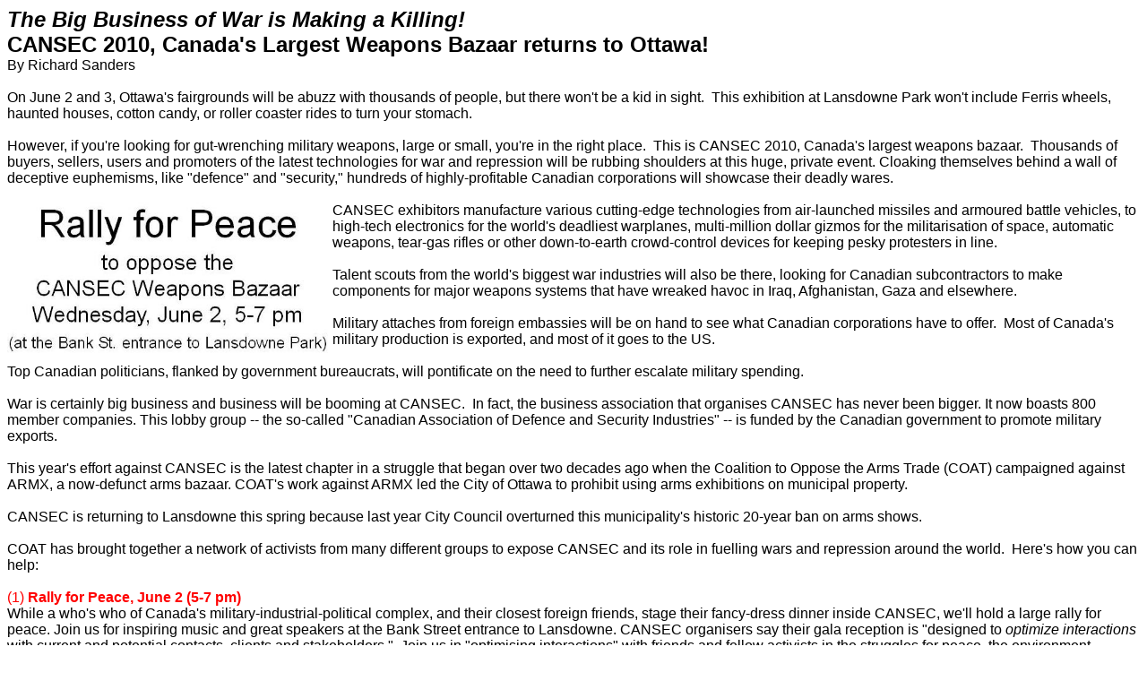

--- FILE ---
content_type: text/html
request_url: http://coat.ncf.ca/CANSEC2010/CANSEC2010article.htm
body_size: 3869
content:
<html>

<head>
<meta name="GENERATOR" content="Microsoft FrontPage 5.0">
<meta name="ProgId" content="FrontPage.Editor.Document">
<meta http-equiv="Content-Type" content="text/html; charset=windows-1252">
<title>please distribute widely</title>
<style>
<!--
p
	{margin-right:0cm;
	margin-left:0cm;
	font-size:12.0pt;
	font-family:"Times New Roman";
	}
 p.MsoNormal
	{mso-style-parent:"";
	margin-bottom:.0001pt;
	font-size:10.0pt;
	font-family:"Times New Roman";
	margin-left:0cm; margin-right:0cm; margin-top:0cm}
-->
</style>
</head>

<body>

<p><font face="Arial"><b><i><font size="5">The Big Business of War is Making a 
Killing!<br>
</font></i><font size="5">CANSEC 2010, Canada's Largest Weapons Bazaar returns 
to Ottawa!</font><br>
</b>By Richard Sanders<br>
<br>
On June 2 and 3, Ottawa's fairgrounds will be abuzz with thousands of people, 
but there won't be a kid in sight.&nbsp; This exhibition at Lansdowne Park won't 
include Ferris wheels, haunted houses, cotton candy, or roller coaster rides to 
turn your stomach. <br>
<br>
However, if you're looking for gut-wrenching military weapons, large or small, 
you're in the right place.&nbsp; This is CANSEC 2010, Canada's largest weapons 
bazaar.&nbsp; Thousands of buyers, sellers, users and promoters of the latest 
technologies for war and repression will be rubbing shoulders at this huge, 
private event. Cloaking themselves behind a wall of deceptive euphemisms, like 
&quot;defence&quot; and &quot;security,&quot; hundreds of highly-profitable Canadian corporations 
will showcase their deadly wares. <br>
<br>
<img border="0" src="rallytext.JPG" width="360" height="170" align="left">CANSEC 
exhibitors manufacture various cutting-edge technologies from air-launched 
missiles and armoured battle vehicles, to high-tech electronics for the world's 
deadliest warplanes, multi-million dollar gizmos for the militarisation of 
space, automatic weapons, tear-gas rifles or other down-to-earth crowd-control 
devices for keeping pesky protesters in line.<br>
<br>
Talent scouts from the world's biggest war industries will also be there, 
looking for Canadian subcontractors to make components for major weapons systems 
that have wreaked havoc in Iraq, Afghanistan, Gaza and elsewhere.<br>
<br>
Military attaches from foreign embassies will be on hand to see what Canadian 
corporations have to offer.&nbsp; Most of Canada's military production is exported, 
and most of it goes to the US.<br>
<br>
Top Canadian politicians, flanked by government bureaucrats, will pontificate on 
the need to further escalate military spending.<br>
<br>
War is certainly big business and business will be booming at CANSEC.&nbsp; In fact, 
the business association that organises CANSEC has never been bigger. It now 
boasts 800 member companies. This lobby group -- the so-called &quot;Canadian 
Association of Defence and Security Industries&quot; -- is funded by the Canadian 
government to promote military exports.&nbsp; <br>
<br>
This year's effort against CANSEC is the latest chapter in a struggle that began 
over two decades ago when the Coalition to Oppose the Arms Trade (COAT) 
campaigned against ARMX, a now-defunct arms bazaar. COAT's work against ARMX led 
the City of Ottawa to prohibit using arms exhibitions on municipal property.&nbsp;&nbsp;
<br>
<br>
CANSEC is returning to Lansdowne this spring because last year City Council 
overturned this municipality's historic 20-year ban on arms shows.&nbsp;&nbsp; <br>
&nbsp;<br>
COAT has brought together a network of activists from many different groups to 
expose CANSEC and its role in fuelling wars and repression around the world.&nbsp; 
Here's how you can help:<br>
&nbsp;<br>
<font color="#FF0000">(1) </font><b><font color="#FF0000">Rally for Peace, June 
2 (5-7 pm)</font><br>
</b>While a who's who of Canada's military-industrial-political complex, and 
their closest foreign friends, stage their fancy-dress dinner inside CANSEC, 
we'll hold a large rally for peace. Join us for inspiring music and great 
speakers at the Bank Street entrance to Lansdowne. CANSEC organisers say their 
gala reception is &quot;designed to <i>optimize interactions</i> with current and 
potential contacts, clients and stakeholders.&quot;&nbsp; Join us in &quot;optimising 
interactions&quot; with friends and fellow activists in the struggles for peace, the 
environment, human rights, democracy and Third-World solidarity.&nbsp; <br>
<b>&nbsp;<br>
</b><font color="#FF0000">(2) </font><b><font color="#FF0000">Surround CANSEC 
with Peace Symbols</font><br>
</b>We will decorate the fence around CANSEC with messages of peace and 
imaginative anti-war symbols, cartoons, photos, famous quotations, poetry, and 
more.&nbsp; This is an opportunity to send messages to CANSEC participants, peace 
activists, passers by, and the media.&nbsp; Bring your material to the Bank Street 
entrance to CANSEC on June 2.&nbsp; We are collecting anti-war symbols and messages 
online at our Facebook page called:
<a href="http://www.facebook.com/group.php?v=info&ref=ts&gid=116566681687834">
&quot;Don't Sit on deFence, Decorate it! Surround a War Bazaar with Peace Symbols&quot;</a><br>
&nbsp;<br>
<font color="#FF0000">(3) </font><b><font color="#FF0000">Help Make June 2 a Day 
of Peace</font><br>
</b>We hope groups will organise creative peace activities outside CANSEC's Bank 
Street entrance sometime during the day on June 2.&nbsp; Organisations could hold an 
hour-long vigil, put on some street theatre, unfurl a huge banner, hold a 
peaceful sit-in, bring some giant puppets, distribute fliers, or engage in 
dialogue with attendees as they enter or exit CANSEC.&nbsp; Let COAT know what you're 
planning and we'll help publicise it.<br>
&nbsp;<br>
<font color="#FF0000">(4)</font><b><font color="#FF0000"> Take a Stand</font><br>
</b>Ask organisations to take a position on CANSEC.&nbsp; This may involve passing a 
resolution, making a public statement, issuing a media release, writing a letter 
to the government or media, joining our efforts on June 2, or endorsing COAT's 
campaign. <br>
&nbsp;<br>
<font color="#FF0000">(5) </font><b><font color="#FF0000">Spread the Word</font><br>
</b>The COAT website has various materials and resources for spreading the word 
about CANSEC, raising public awareness about Canada's war industries and 
building support for our June-2 Peace Rally.&nbsp; </font></p>

<p><font face="Arial"><span lang="EN-GB"><font size="3" color="#FF0000">(6) </font>
<b>
<font size="3" color="#FF0000">Read and distribute &quot;CANSEC: War is Business.&quot;&nbsp; </font>
<font size="3"> <br>
</font>
</b><font size="3">COAT has published a 50-page issue of its magazine, Press <i>for 
Conversion!, </i>called: &quot;CANSEC: War is Business.&quot;<br>
<a href="http://coat.ncf.ca/our_magazine/links/64/64.htm" style="color: blue; text-decoration: underline; text-underline: single">
http://coat.ncf.ca/our_magazine/links/64/64.htm</a><br>
This magazine can be read for free online.&nbsp; Hard copies are also available for 
$8, or at reduced prices when ordered in bulk.&nbsp; Please get some copies for your 
friends, colleagues, fellow activists, journalists, politicians or anyone else 
who should know more about Canada's role in the international arms trade.&nbsp; And, 
while you're at it, you could also subscribe, or renew your subscription!&nbsp; Order 
online:<br>
<a href="http://coat.ncf.ca/support_us/support_us.htm" style="color: blue; text-decoration: underline; text-underline: single">
http://coat.ncf.ca/support_us/support_us.htm</a><br>
&nbsp;<br>
<font color="#FF0000">(7) </font> </font>
<b>
<font color="#FF0000">Donate to COAT's campaign</font><font size="3"><br>
</font>
</b><font size="3">Sorry to say but we do also need some financial support to help cover the 
expenses of this work.&nbsp; Unlike the organisers of CANSEC, we're not funded by the 
federal government!&nbsp; Please send any donation you can spare, large or small, to 
the Coalition to Oppose the Arms Trade (COAT) and earmark it &quot;Oppose CANSEC.&quot;&nbsp; 
Use the link above to transfer funds online using &quot;Paypal,&quot; or just mail us a 
donation the old-fashioned way:<br>
COAT<br>
541 McLeod St.<br>
Ottawa ON&nbsp; K1R 5R2<br>
<br>
</font>
</span>
<br>
Richard Sanders is coordinator of the Coalition to Oppose the Arms Trade (COAT). 
For more information about CANSEC, and how you can get involved in this year's 
efforts, see the <a href="http://coat.ncf.ca">COAT website</a>.<a href="http://coat.ncf.ca/" eudora="autourl"><br>
</a></font><br>
<b><font face="Arial" size="5">
<a href="http://coat.ncf.ca/CANSEC2010/Quicklinks.htm">Weblinks to information 
about CANSEC and COAT's opposition to it</a></font></b></p>

</body>

</html>